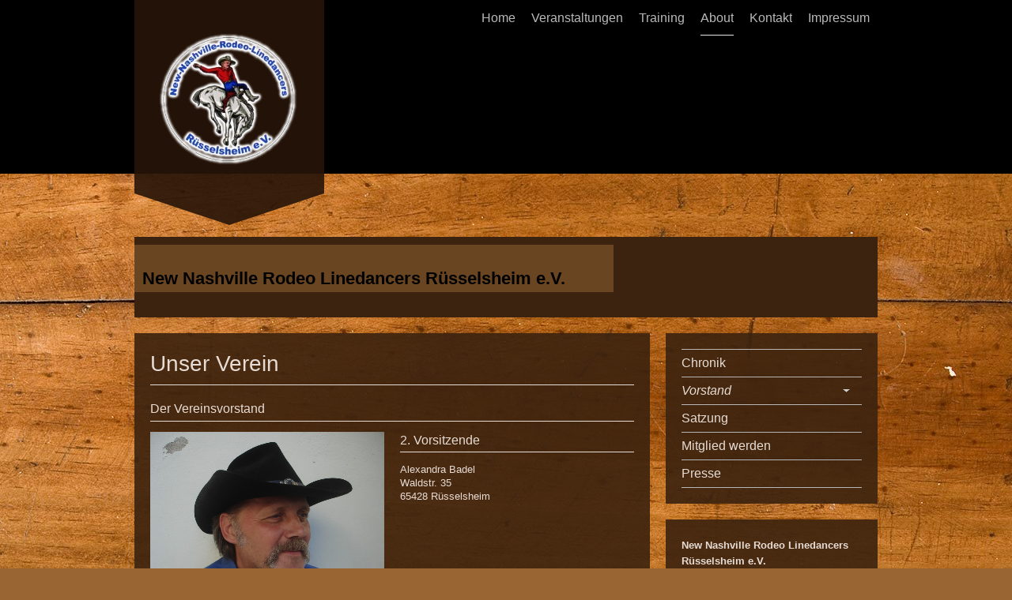

--- FILE ---
content_type: text/html; charset=UTF-8
request_url: https://www.linedancers-ruesselsheim.de/about-1/vorstand/
body_size: 6262
content:
<!DOCTYPE html>
<html lang="de"  ><head prefix="og: http://ogp.me/ns# fb: http://ogp.me/ns/fb# business: http://ogp.me/ns/business#">
    <meta http-equiv="Content-Type" content="text/html; charset=utf-8"/>
    <meta name="generator" content="IONOS MyWebsite"/>
        
    <link rel="dns-prefetch" href="//cdn.website-start.de/"/>
    <link rel="dns-prefetch" href="//108.mod.mywebsite-editor.com"/>
    <link rel="dns-prefetch" href="https://108.sb.mywebsite-editor.com/"/>
    <link rel="shortcut icon" href="//cdn.website-start.de/favicon.ico"/>
        <title>New Nashville Rodeo Linedancers Rüsselsheim e.V - Vorstand</title>
    
    <style type="text/css">@media screen and (min-device-width: 1024px) {
            .mediumScreenDisabled { display:block }
            .smallScreenDisabled { display:block }
        }
        @media screen and (max-device-width: 1024px) { .mediumScreenDisabled { display:none } }
        @media screen and (max-device-width: 568px) { .smallScreenDisabled { display:none } }
                @media screen and (min-width: 1024px) {
            .mobilepreview .mediumScreenDisabled { display:block }
            .mobilepreview .smallScreenDisabled { display:block }
        }
        @media screen and (max-width: 1024px) { .mobilepreview .mediumScreenDisabled { display:none } }
        @media screen and (max-width: 568px) { .mobilepreview .smallScreenDisabled { display:none } }</style>
    <meta name="viewport" content="width=1025"/>

<meta name="format-detection" content="telephone=no"/>
        <meta name="keywords" content="Vorstand"/>
            <meta name="description" content="New Nashville Rodeo Linedancers Rüsselsheim e.V, Kelsterbach"/>
            <meta name="robots" content="index,follow"/>
        <link href="//cdn.website-start.de/templates/2120/style.css?1763478093678" rel="stylesheet" type="text/css"/>
    <link href="https://www.linedancers-ruesselsheim.de/s/style/theming.css?1710923127" rel="stylesheet" type="text/css"/>
    <link href="//cdn.website-start.de/app/cdn/min/group/web.css?1763478093678" rel="stylesheet" type="text/css"/>
<link href="//cdn.website-start.de/app/cdn/min/moduleserver/css/de_DE/common,shoppingbasket?1763478093678" rel="stylesheet" type="text/css"/>
    <link href="//cdn.website-start.de/app/cdn/min/group/mobilenavigation.css?1763478093678" rel="stylesheet" type="text/css"/>
    <link href="https://108.sb.mywebsite-editor.com/app/logstate2-css.php?site=907151991&amp;t=1770107809" rel="stylesheet" type="text/css"/>

<script type="text/javascript">
    /* <![CDATA[ */
var stagingMode = '';
    /* ]]> */
</script>
<script src="https://108.sb.mywebsite-editor.com/app/logstate-js.php?site=907151991&amp;t=1770107809"></script>

    <link href="//cdn.website-start.de/templates/2120/print.css?1763478093678" rel="stylesheet" media="print" type="text/css"/>
    <script type="text/javascript">
    /* <![CDATA[ */
    var systemurl = 'https://108.sb.mywebsite-editor.com/';
    var webPath = '/';
    var proxyName = '';
    var webServerName = 'www.linedancers-ruesselsheim.de';
    var sslServerUrl = 'https://www.linedancers-ruesselsheim.de';
    var nonSslServerUrl = 'http://www.linedancers-ruesselsheim.de';
    var webserverProtocol = 'http://';
    var nghScriptsUrlPrefix = '//108.mod.mywebsite-editor.com';
    var sessionNamespace = 'DIY_SB';
    var jimdoData = {
        cdnUrl:  '//cdn.website-start.de/',
        messages: {
            lightBox: {
    image : 'Bild',
    of: 'von'
}

        },
        isTrial: 0,
        pageId: 919005742    };
    var script_basisID = "907151991";

    diy = window.diy || {};
    diy.web = diy.web || {};

        diy.web.jsBaseUrl = "//cdn.website-start.de/s/build/";

    diy.context = diy.context || {};
    diy.context.type = diy.context.type || 'web';
    /* ]]> */
</script>

<script type="text/javascript" src="//cdn.website-start.de/app/cdn/min/group/web.js?1763478093678" crossorigin="anonymous"></script><script type="text/javascript" src="//cdn.website-start.de/s/build/web.bundle.js?1763478093678" crossorigin="anonymous"></script><script type="text/javascript" src="//cdn.website-start.de/app/cdn/min/group/mobilenavigation.js?1763478093678" crossorigin="anonymous"></script><script src="//cdn.website-start.de/app/cdn/min/moduleserver/js/de_DE/common,shoppingbasket?1763478093678"></script>
<script type="text/javascript" src="https://cdn.website-start.de/proxy/apps/the5mu/resource/dependencies/"></script><script type="text/javascript">
                    if (typeof require !== 'undefined') {
                        require.config({
                            waitSeconds : 10,
                            baseUrl : 'https://cdn.website-start.de/proxy/apps/the5mu/js/'
                        });
                    }
                </script><script type="text/javascript" src="//cdn.website-start.de/app/cdn/min/group/pfcsupport.js?1763478093678" crossorigin="anonymous"></script>    <meta property="og:type" content="business.business"/>
    <meta property="og:url" content="https://www.linedancers-ruesselsheim.de/about-1/vorstand/"/>
    <meta property="og:title" content="New Nashville Rodeo Linedancers Rüsselsheim e.V - Vorstand"/>
            <meta property="og:description" content="New Nashville Rodeo Linedancers Rüsselsheim e.V, Kelsterbach"/>
                <meta property="og:image" content="https://www.linedancers-ruesselsheim.de/s/misc/logo.png?t=1767731180"/>
        <meta property="business:contact_data:country_name" content="Deutschland"/>
    
    
    
    
    
    
    
    
</head>


<body class="body diyBgActive  cc-pagemode-default diyfeSidebarRight diy-market-de_DE" data-pageid="919005742" id="page-919005742">
    
    <div class="diyw">
        <!-- master-3 -->
<div class="diyweb diywebClark diywebHasSidebar">
	<div class="diywebMobileNav">
		<div class="diywebGutter">
			
<nav id="diyfeMobileNav" class="diyfeCA diyfeCA2" role="navigation">
    <a title="Navigation aufklappen/zuklappen">Navigation aufklappen/zuklappen</a>
    <ul class="mainNav1"><li class=" hasSubNavigation"><a data-page-id="919005733" href="https://www.linedancers-ruesselsheim.de/" class=" level_1"><span>Home</span></a><div class="diyfeDropDownSubList diyfeCA diyfeCA3"><ul class="mainNav2"></ul></div></li><li class=" hasSubNavigation"><a data-page-id="919005734" href="https://www.linedancers-ruesselsheim.de/veranstaltungen/" class=" level_1"><span>Veranstaltungen</span></a></li><li class=" hasSubNavigation"><a data-page-id="920921486" href="https://www.linedancers-ruesselsheim.de/training/" class=" level_1"><span>Training</span></a><span class="diyfeDropDownSubOpener">&nbsp;</span><div class="diyfeDropDownSubList diyfeCA diyfeCA3"><ul class="mainNav2"><li class=" hasSubNavigation"><a data-page-id="919005735" href="https://www.linedancers-ruesselsheim.de/training/interner-bereich/" class=" level_2"><span>Interner Bereich</span></a><span class="diyfeDropDownSubOpener">&nbsp;</span><div class="diyfeDropDownSubList diyfeCA diyfeCA3"><ul class="mainNav3"><li class=" hasSubNavigation"><a data-page-id="919005753" href="https://www.linedancers-ruesselsheim.de/training/interner-bereich/downloads/" class=" level_3"><span>Downloads</span></a></li><li class=" hasSubNavigation"><a data-page-id="920921687" href="https://www.linedancers-ruesselsheim.de/training/interner-bereich/tänze/" class=" level_3"><span>Tänze</span></a></li><li class=" hasSubNavigation"><a data-page-id="919005736" href="https://www.linedancers-ruesselsheim.de/training/interner-bereich/galerie/" class=" level_3"><span>Galerie</span></a></li><li class=" hasSubNavigation"><a data-page-id="919005754" href="https://www.linedancers-ruesselsheim.de/training/interner-bereich/line-dance-schrittlexikon/" class=" level_3"><span>Line Dance Schrittlexikon</span></a></li></ul></div></li></ul></div></li><li class="parent hasSubNavigation"><a data-page-id="919005741" href="https://www.linedancers-ruesselsheim.de/about-1/" class="parent level_1"><span>About</span></a><span class="diyfeDropDownSubOpener">&nbsp;</span><div class="diyfeDropDownSubList diyfeCA diyfeCA3"><ul class="mainNav2"><li class=" hasSubNavigation"><a data-page-id="919005745" href="https://www.linedancers-ruesselsheim.de/about-1/chronik/" class=" level_2"><span>Chronik</span></a></li><li class="current hasSubNavigation"><a data-page-id="919005742" href="https://www.linedancers-ruesselsheim.de/about-1/vorstand/" class="current level_2"><span>Vorstand</span></a></li><li class=" hasSubNavigation"><a data-page-id="919005743" href="https://www.linedancers-ruesselsheim.de/about-1/satzung/" class=" level_2"><span>Satzung</span></a></li><li class=" hasSubNavigation"><a data-page-id="919005744" href="https://www.linedancers-ruesselsheim.de/about-1/mitglied-werden/" class=" level_2"><span>Mitglied werden</span></a></li><li class=" hasSubNavigation"><a data-page-id="919005752" href="https://www.linedancers-ruesselsheim.de/about-1/presse/" class=" level_2"><span>Presse</span></a></li></ul></div></li><li class=" hasSubNavigation"><a data-page-id="919005747" href="https://www.linedancers-ruesselsheim.de/kontakt/" class=" level_1"><span>Kontakt</span></a></li><li class=" hasSubNavigation"><a data-page-id="919005748" href="https://www.linedancers-ruesselsheim.de/impressum/" class=" level_1"><span>Impressum</span></a></li></ul></nav>
		</div>
	</div>
  <div class="diywebNav diywebNavMain diywebNav1 diywebNavHorizontal diyfeCA diyfeCA2">
    <div class="diywebLiveArea">
      <div class="diywebMainGutter clearfix">
          <div class="diywebGutter">
            <div class="webnavigation"><ul id="mainNav1" class="mainNav1"><li class="navTopItemGroup_1"><a data-page-id="919005733" href="https://www.linedancers-ruesselsheim.de/" class="level_1"><span>Home</span></a></li><li class="navTopItemGroup_2"><a data-page-id="919005734" href="https://www.linedancers-ruesselsheim.de/veranstaltungen/" class="level_1"><span>Veranstaltungen</span></a></li><li class="navTopItemGroup_3"><a data-page-id="920921486" href="https://www.linedancers-ruesselsheim.de/training/" class="level_1"><span>Training</span></a></li><li class="navTopItemGroup_4"><a data-page-id="919005741" href="https://www.linedancers-ruesselsheim.de/about-1/" class="parent level_1"><span>About</span></a></li><li class="navTopItemGroup_5"><a data-page-id="919005747" href="https://www.linedancers-ruesselsheim.de/kontakt/" class="level_1"><span>Kontakt</span></a></li><li class="navTopItemGroup_6"><a data-page-id="919005748" href="https://www.linedancers-ruesselsheim.de/impressum/" class="level_1"><span>Impressum</span></a></li></ul></div>
          </div>
        <div class="diywebLogo diyfeCA diyfeCA3">
          
    <style type="text/css" media="all">
        /* <![CDATA[ */
                .diyw #website-logo {
            text-align: center !important;
                        padding: 17px 0;
                    }
        
                /* ]]> */
    </style>

    <div id="website-logo">
            <a href="https://www.linedancers-ruesselsheim.de/"><img class="website-logo-image" width="216" src="https://www.linedancers-ruesselsheim.de/s/misc/logo.png?t=1767731181" alt=""/></a>

            
            </div>


        </div>
      </div>
    </div>
  </div>
	<div class="diywebEmotionHeader">
		<div class="diywebLiveArea">
			<div class="diywebMainGutter">
				<div class="diyfeGE">
					<div class="diywebGutter">
    <div id="diywebAppContainer1st"></div>
						
<style type="text/css" media="all">
.diyw div#emotion-header {
        max-width: 940px;
        max-height: 102px;
                background: #0864AC;
    }

.diyw div#emotion-header-title-bg {
    left: 0%;
    top: 20%;
    width: 64.43%;
    height: 59%;

    background-color: #996633;
    opacity: 0.50;
    filter: alpha(opacity = 50);
    }

.diyw div#emotion-header strong#emotion-header-title {
    left: 0%;
    top: 8%;
    color: #000000;
        font: normal bold 22px/120% 'Century Gothic', 'Avant Garde', Muli, sans-serif;
}

.diyw div#emotion-no-bg-container{
    max-height: 102px;
}

.diyw div#emotion-no-bg-container .emotion-no-bg-height {
    margin-top: 10.85%;
}
</style>
<div id="emotion-header" data-action="loadView" data-params="active" data-imagescount="1">
            <img src="https://www.linedancers-ruesselsheim.de/s/img/emotionheader.png?1451332334.940px.102px" id="emotion-header-img" alt=""/>
            
        <div id="ehSlideshowPlaceholder">
            <div id="ehSlideShow">
                <div class="slide-container">
                                        <div style="background-color: #0864AC">
                            <img src="https://www.linedancers-ruesselsheim.de/s/img/emotionheader.png?1451332334.940px.102px" alt=""/>
                        </div>
                                    </div>
            </div>
        </div>


        <script type="text/javascript">
        //<![CDATA[
                diy.module.emotionHeader.slideShow.init({ slides: [{"url":"https:\/\/www.linedancers-ruesselsheim.de\/s\/img\/emotionheader.png?1451332334.940px.102px","image_alt":"","bgColor":"#0864AC"}] });
        //]]>
        </script>

    
    
                  	<div id="emotion-header-title-bg"></div>
    
            <strong id="emotion-header-title" style="text-align: left">New Nashville Rodeo Linedancers Rüsselsheim e.V.</strong>
                    <div class="notranslate">
                <svg xmlns="http://www.w3.org/2000/svg" version="1.1" id="emotion-header-title-svg" viewBox="0 0 940 102" preserveAspectRatio="xMinYMin meet"><text style="font-family:'Century Gothic', 'Avant Garde', Muli, sans-serif;font-size:22px;font-style:normal;font-weight:bold;fill:#000000;line-height:1.2em;"><tspan x="0" style="text-anchor: start" dy="0.95em">New Nashville Rodeo Linedancers Rüsselsheim e.V.</tspan></text></svg>
            </div>
            
    
    <script type="text/javascript">
    //<![CDATA[
    (function ($) {
        function enableSvgTitle() {
                        var titleSvg = $('svg#emotion-header-title-svg'),
                titleHtml = $('#emotion-header-title'),
                emoWidthAbs = 940,
                emoHeightAbs = 102,
                offsetParent,
                titlePosition,
                svgBoxWidth,
                svgBoxHeight;

                        if (titleSvg.length && titleHtml.length) {
                offsetParent = titleHtml.offsetParent();
                titlePosition = titleHtml.position();
                svgBoxWidth = titleHtml.width();
                svgBoxHeight = titleHtml.height();

                                titleSvg.get(0).setAttribute('viewBox', '0 0 ' + svgBoxWidth + ' ' + svgBoxHeight);
                titleSvg.css({
                   left: Math.roundTo(100 * titlePosition.left / offsetParent.width(), 3) + '%',
                   top: Math.roundTo(100 * titlePosition.top / offsetParent.height(), 3) + '%',
                   width: Math.roundTo(100 * svgBoxWidth / emoWidthAbs, 3) + '%',
                   height: Math.roundTo(100 * svgBoxHeight / emoHeightAbs, 3) + '%'
                });

                titleHtml.css('visibility','hidden');
                titleSvg.css('visibility','visible');
            }
        }

        
            var posFunc = function($, overrideSize) {
                var elems = [], containerWidth, containerHeight;
                                    elems.push({
                        selector: '#emotion-header-title',
                        overrideSize: true,
                        horPos: 2.52,
                        vertPos: 51.66                    });
                    lastTitleWidth = $('#emotion-header-title').width();
                                                elems.push({
                    selector: '#emotion-header-title-bg',
                    horPos: 0,
                    vertPos: 23.28                });
                                
                containerWidth = parseInt('940');
                containerHeight = parseInt('102');

                for (var i = 0; i < elems.length; ++i) {
                    var el = elems[i],
                        $el = $(el.selector),
                        pos = {
                            left: el.horPos,
                            top: el.vertPos
                        };
                    if (!$el.length) continue;
                    var anchorPos = $el.anchorPosition();
                    anchorPos.$container = $('#emotion-header');

                    if (overrideSize === true || el.overrideSize === true) {
                        anchorPos.setContainerSize(containerWidth, containerHeight);
                    } else {
                        anchorPos.setContainerSize(null, null);
                    }

                    var pxPos = anchorPos.fromAnchorPosition(pos),
                        pcPos = anchorPos.toPercentPosition(pxPos);

                    var elPos = {};
                    if (!isNaN(parseFloat(pcPos.top)) && isFinite(pcPos.top)) {
                        elPos.top = pcPos.top + '%';
                    }
                    if (!isNaN(parseFloat(pcPos.left)) && isFinite(pcPos.left)) {
                        elPos.left = pcPos.left + '%';
                    }
                    $el.css(elPos);
                }

                // switch to svg title
                enableSvgTitle();
            };

                        var $emotionImg = jQuery('#emotion-header-img');
            if ($emotionImg.length > 0) {
                // first position the element based on stored size
                posFunc(jQuery, true);

                // trigger reposition using the real size when the element is loaded
                var ehLoadEvTriggered = false;
                $emotionImg.one('load', function(){
                    posFunc(jQuery);
                    ehLoadEvTriggered = true;
                                        diy.module.emotionHeader.slideShow.start();
                                    }).each(function() {
                                        if(this.complete || typeof this.complete === 'undefined') {
                        jQuery(this).load();
                    }
                });

                                noLoadTriggeredTimeoutId = setTimeout(function() {
                    if (!ehLoadEvTriggered) {
                        posFunc(jQuery);
                    }
                    window.clearTimeout(noLoadTriggeredTimeoutId)
                }, 5000);//after 5 seconds
            } else {
                jQuery(function(){
                    posFunc(jQuery);
                });
            }

                        if (jQuery.isBrowser && jQuery.isBrowser.ie8) {
                var longTitleRepositionCalls = 0;
                longTitleRepositionInterval = setInterval(function() {
                    if (lastTitleWidth > 0 && lastTitleWidth != jQuery('#emotion-header-title').width()) {
                        posFunc(jQuery);
                    }
                    longTitleRepositionCalls++;
                    // try this for 5 seconds
                    if (longTitleRepositionCalls === 5) {
                        window.clearInterval(longTitleRepositionInterval);
                    }
                }, 1000);//each 1 second
            }

            }(jQuery));
    //]]>
    </script>

    </div>

					</div>
				</div>
			</div>
		</div>
	</div>
	<div class="diywebContent">
		<div class="diywebLiveArea">
			<div class="diywebMainGutter">
				<div class="diyfeGridGroup">
					<div class="diywebMain diyfeCA diyfeCA1 diyfeGE">
						<div class="diywebGutter">
							
        <div id="content_area">
        	<div id="content_start"></div>
        	
        
        <div id="matrix_1023495740" class="sortable-matrix" data-matrixId="1023495740"><div class="n module-type-header diyfeLiveArea "> <h1><span class="diyfeDecoration">Unser Verein</span></h1> </div><div class="n module-type-header diyfeLiveArea "> <h2><span class="diyfeDecoration">Der Vereinsvorstand</span></h2> </div><div class="n module-type-matrix diyfeLiveArea "> 

<div class="diyfeModGridGroup diyfeModGrid2">
            <div class="diyfeModGridElement diyfeModGridCol50">
            <div class="diyfeModGridContent">
                <div id="matrix_1025593109" class="sortable-matrix-child" data-matrixId="1025593109"><div class="n module-type-imageSubtitle diyfeLiveArea "> <div class="clearover imageSubtitle imageFitWidth" id="imageSubtitle-5800075289">
    <div class="align-container align-center" style="max-width: 296px">
        <a class="imagewrapper" href="https://www.linedancers-ruesselsheim.de/s/cc_images/teaserbox_2455735358.jpg?t=1451331258" rel="lightbox[5800075289]">
            <img id="image_2455735358" src="https://www.linedancers-ruesselsheim.de/s/cc_images/cache_2455735358.jpg?t=1451331258" alt="" style="max-width: 296px; height:auto"/>
        </a>

        
    </div>

</div>

<script type="text/javascript">
//<![CDATA[
jQuery(function($) {
    var $target = $('#imageSubtitle-5800075289');

    if ($.fn.swipebox && Modernizr.touch) {
        $target
            .find('a[rel*="lightbox"]')
            .addClass('swipebox')
            .swipebox();
    } else {
        $target.tinyLightbox({
            item: 'a[rel*="lightbox"]',
            cycle: false,
            hideNavigation: true
        });
    }
});
//]]>
</script>
 </div><div class="n module-type-header diyfeLiveArea "> <h2><span class="diyfeDecoration">1. Vorsitzender</span></h2> </div><div class="n module-type-imageSubtitle diyfeLiveArea "> <div class="clearover imageSubtitle imageFitWidth" id="imageSubtitle-5807984077">
    <div class="align-container align-left" style="max-width: 296px">
        <a class="imagewrapper" href="https://www.linedancers-ruesselsheim.de/s/cc_images/teaserbox_2472195242.png?t=1531676118" rel="lightbox[5807984077]">
            <img id="image_2472195242" src="https://www.linedancers-ruesselsheim.de/s/cc_images/cache_2472195242.png?t=1531676118" alt="" style="max-width: 296px; height:auto"/>
        </a>

        
    </div>

</div>

<script type="text/javascript">
//<![CDATA[
jQuery(function($) {
    var $target = $('#imageSubtitle-5807984077');

    if ($.fn.swipebox && Modernizr.touch) {
        $target
            .find('a[rel*="lightbox"]')
            .addClass('swipebox')
            .swipebox();
    } else {
        $target.tinyLightbox({
            item: 'a[rel*="lightbox"]',
            cycle: false,
            hideNavigation: true
        });
    }
});
//]]>
</script>
 </div></div>            </div>
        </div>
            <div class="diyfeModGridElement diyfeModGridCol50">
            <div class="diyfeModGridContent">
                <div id="matrix_1025593110" class="sortable-matrix-child" data-matrixId="1025593110"><div class="n module-type-header diyfeLiveArea "> <h2><span class="diyfeDecoration">2. Vorsitzende</span></h2> </div><div class="n module-type-text diyfeLiveArea "> <div>Alexandra Badel</div>
<div>Waldstr. 35</div>
<div>65428 Rüsselsheim</div>
<p> </p> </div></div>            </div>
        </div>
        <div style="clear: both;"></div>
</div>
 </div><div class="n module-type-matrix diyfeLiveArea "> 

<div class="diyfeModGridGroup diyfeModGrid2">
            <div class="diyfeModGridElement diyfeModGridCol50">
            <div class="diyfeModGridContent">
                <div id="matrix_1025593126" class="sortable-matrix-child" data-matrixId="1025593126"><div class="n module-type-header diyfeLiveArea "> <h2><span class="diyfeDecoration">Kassenwart</span></h2> </div><div class="n module-type-text diyfeLiveArea "> <div>Daniela Fückel</div>
<div>Adam-Foßhag-Str. 63</div>
<div>65428 Rüsselsheim</div> </div></div>            </div>
        </div>
            <div class="diyfeModGridElement diyfeModGridCol50">
            <div class="diyfeModGridContent">
                <div id="matrix_1025593127" class="sortable-matrix-child" data-matrixId="1025593127"><div class="n module-type-header diyfeLiveArea "> <h2><span class="diyfeDecoration">Schriftführer</span></h2> </div><div class="n module-type-text diyfeLiveArea "> <div>Christiane Wolle</div>
<div>Thomas-Mann-Str. 5</div>
<div>64569 Nauheim</div> </div></div>            </div>
        </div>
        <div style="clear: both;"></div>
</div>
 </div><div class="n module-type-hr diyfeLiveArea "> <div style="padding: 0px 0px">
    <div class="hr"></div>
</div>
 </div></div>
        
        
        </div>
						</div>
					</div>
					<div class="diywebSecondary diyfeGE diyfeCA diyfeCA3">
						<div class="diywebNav diywebNav23 diywebHideOnSmall">
							<div class="diyfeGE">
								<div class="diywebGutter">
									<div class="webnavigation"><ul id="mainNav2" class="mainNav2"><li class="navTopItemGroup_0"><a data-page-id="919005745" href="https://www.linedancers-ruesselsheim.de/about-1/chronik/" class="level_2"><span>Chronik</span></a></li><li class="navTopItemGroup_0"><a data-page-id="919005742" href="https://www.linedancers-ruesselsheim.de/about-1/vorstand/" class="current level_2"><span>Vorstand</span></a></li><li class="navTopItemGroup_0"><a data-page-id="919005743" href="https://www.linedancers-ruesselsheim.de/about-1/satzung/" class="level_2"><span>Satzung</span></a></li><li class="navTopItemGroup_0"><a data-page-id="919005744" href="https://www.linedancers-ruesselsheim.de/about-1/mitglied-werden/" class="level_2"><span>Mitglied werden</span></a></li><li class="navTopItemGroup_0"><a data-page-id="919005752" href="https://www.linedancers-ruesselsheim.de/about-1/presse/" class="level_2"><span>Presse</span></a></li></ul></div>
								</div>
							</div>
						</div>
						<div class="diywebSidebar">
							<div class="diyfeGE">
								<div class="diywebGutter">
									<div id="matrix_1023495731" class="sortable-matrix" data-matrixId="1023495731"><div class="n module-type-text diyfeLiveArea "> <p><strong>New Nashville Rodeo Linedancers Rüsselsheim e.V.</strong></p>
<p> </p>
<p><span style="color:#e7dcd4;"><strong>Vereinslokal:</strong> </span></p>
<p>Schnitzel AG<br/>
Seeweg 11<br/>
64569 Nauheim</p> </div><div class="n module-type-hr diyfeLiveArea "> <div style="padding: 0px 0px">
    <div class="hr"></div>
</div>
 </div><div class="n module-type-text diyfeLiveArea "> <p>Training jeden Dienstag</p>
<p>von 19.00 Uhr bis 21:00 Uhr </p>
<p>iin der Schnitzel AG, Nauheim</p> </div><div class="n module-type-hr diyfeLiveArea "> <div style="padding: 0px 0px">
    <div class="hr"></div>
</div>
 </div></div>
								</div>
							</div>
						</div>
					</div>
				</div>
			</div>
		</div>
	</div>
	<div class="diywebFooter">
		<div class="diywebLiveArea">
			<div class="diywebMainGutter">
				<div class="diyfeGE">
					<div class="diywebGutter diyfeCA diyfeCA4">
						<div id="contentfooter">
    <div class="leftrow">
                        <a rel="nofollow" href="javascript:window.print();">
                    <img class="inline" height="14" width="18" src="//cdn.website-start.de/s/img/cc/printer.gif" alt=""/>
                    Druckversion                </a> <span class="footer-separator">|</span>
                <a href="https://www.linedancers-ruesselsheim.de/sitemap/">Sitemap</a>
                        <br/> © New Nashville Rodeo Linedancers Rüsselsheim e.V<br/>
            </div>
    <script type="text/javascript">
        window.diy.ux.Captcha.locales = {
            generateNewCode: 'Neuen Code generieren',
            enterCode: 'Bitte geben Sie den Code ein'
        };
        window.diy.ux.Cap2.locales = {
            generateNewCode: 'Neuen Code generieren',
            enterCode: 'Bitte geben Sie den Code ein'
        };
    </script>
    <div class="rightrow">
                    <span class="loggedout">
                <a rel="nofollow" id="login" href="https://login.1and1-editor.com/907151991/www.linedancers-ruesselsheim.de/de?pageId=919005742">
                    Login                </a>
            </span>
                
                <span class="loggedin">
            <a rel="nofollow" id="logout" href="https://108.sb.mywebsite-editor.com/app/cms/logout.php">Logout</a> <span class="footer-separator">|</span>
            <a rel="nofollow" id="edit" href="https://108.sb.mywebsite-editor.com/app/907151991/919005742/">Seite bearbeiten</a>
        </span>
    </div>
</div>
            <div id="loginbox" class="hidden">
                <script type="text/javascript">
                    /* <![CDATA[ */
                    function forgotpw_popup() {
                        var url = 'https://passwort.1und1.de/xml/request/RequestStart';
                        fenster = window.open(url, "fenster1", "width=600,height=400,status=yes,scrollbars=yes,resizable=yes");
                        // IE8 doesn't return the window reference instantly or at all.
                        // It may appear the call failed and fenster is null
                        if (fenster && fenster.focus) {
                            fenster.focus();
                        }
                    }
                    /* ]]> */
                </script>
                                <img class="logo" src="//cdn.website-start.de/s/img/logo.gif" alt="IONOS" title="IONOS"/>

                <div id="loginboxOuter"></div>
            </div>
        

					</div>
				</div>
			</div>
		</div>
	</div>
</div>    </div>

    
    </body>


<!-- rendered at Tue, 06 Jan 2026 21:26:21 +0100 -->
</html>
